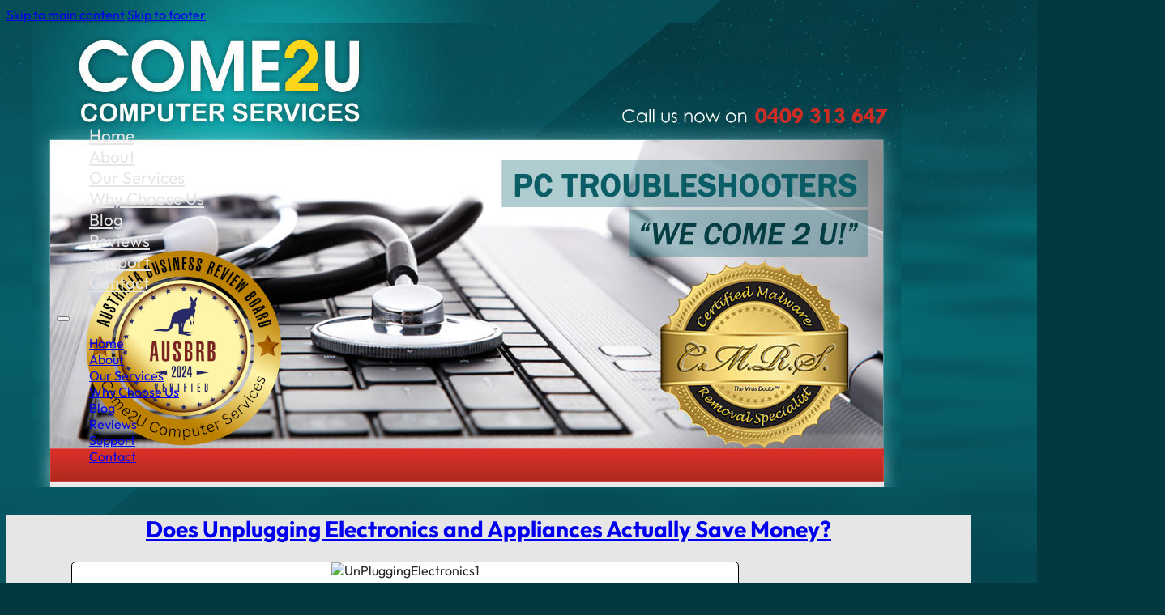

--- FILE ---
content_type: text/html; charset=UTF-8
request_url: https://www.come2u.com.au/does-unplugging-electronics-and-appliances-actually-save-money/
body_size: 11087
content:
<!DOCTYPE html>
<html lang="en-AU" prefix="og: https://ogp.me/ns#">
<head>
<meta charset="UTF-8">
<meta name="viewport" content="width=device-width, initial-scale=1">

<!-- Search Engine Optimisation by Rank Math PRO - https://rankmath.com/ -->
<title>Does Unplugging Electronics and Appliances Actually Save Money? - Come2U Computer Services</title>
<meta name="description" content="Does Unplugging Electronics and Appliances Actually Save Money?Unplugging electronic devices and appliances to save money seems like a proposition with an"/>
<meta name="robots" content="index, follow, max-snippet:-1, max-video-preview:-1, max-image-preview:large"/>
<link rel="canonical" href="https://www.come2u.com.au/does-unplugging-electronics-and-appliances-actually-save-money/" />
<meta property="og:locale" content="en_US" />
<meta property="og:type" content="article" />
<meta property="og:title" content="Does Unplugging Electronics and Appliances Actually Save Money? - Come2U Computer Services" />
<meta property="og:description" content="Does Unplugging Electronics and Appliances Actually Save Money?Unplugging electronic devices and appliances to save money seems like a proposition with an" />
<meta property="og:url" content="https://www.come2u.com.au/does-unplugging-electronics-and-appliances-actually-save-money/" />
<meta property="og:site_name" content="WP Blue Print" />
<meta property="article:section" content="Uncategorized" />
<meta property="article:published_time" content="2023-01-10T09:07:58+10:00" />
<meta name="twitter:card" content="summary_large_image" />
<meta name="twitter:title" content="Does Unplugging Electronics and Appliances Actually Save Money? - Come2U Computer Services" />
<meta name="twitter:description" content="Does Unplugging Electronics and Appliances Actually Save Money?Unplugging electronic devices and appliances to save money seems like a proposition with an" />
<meta name="twitter:label1" content="Written by" />
<meta name="twitter:data1" content="johnl" />
<meta name="twitter:label2" content="Time to read" />
<meta name="twitter:data2" content="Less than a minute" />
<script type="application/ld+json" class="rank-math-schema-pro">{"@context":"https://schema.org","@graph":[{"@type":["Organization","Person"],"@id":"https://www.come2u.com.au/#person","name":"WP Blue Print","url":"https://www.come2u.com.au"},{"@type":"WebSite","@id":"https://www.come2u.com.au/#website","url":"https://www.come2u.com.au","name":"WP Blue Print","publisher":{"@id":"https://www.come2u.com.au/#person"},"inLanguage":"en-AU"},{"@type":"ImageObject","@id":"https://www.howtogeek.com/wp-content/uploads/2022/12/UnPluggingElectronics1.jpg?height=200p&amp;trim=2,2,2,2","url":"https://www.howtogeek.com/wp-content/uploads/2022/12/UnPluggingElectronics1.jpg?height=200p&amp;trim=2,2,2,2","width":"200","height":"200","inLanguage":"en-AU"},{"@type":"BreadcrumbList","@id":"https://www.come2u.com.au/does-unplugging-electronics-and-appliances-actually-save-money/#breadcrumb","itemListElement":[{"@type":"ListItem","position":"1","item":{"@id":"/","name":"Home"}},{"@type":"ListItem","position":"2","item":{"@id":"https://www.come2u.com.au/category/uncategorized/","name":"Uncategorized"}},{"@type":"ListItem","position":"3","item":{"@id":"https://www.come2u.com.au/does-unplugging-electronics-and-appliances-actually-save-money/","name":"Does Unplugging Electronics and Appliances Actually Save Money?"}}]},{"@type":"WebPage","@id":"https://www.come2u.com.au/does-unplugging-electronics-and-appliances-actually-save-money/#webpage","url":"https://www.come2u.com.au/does-unplugging-electronics-and-appliances-actually-save-money/","name":"Does Unplugging Electronics and Appliances Actually Save Money? - Come2U Computer Services","datePublished":"2023-01-10T09:07:58+10:00","dateModified":"2023-01-10T09:07:58+10:00","isPartOf":{"@id":"https://www.come2u.com.au/#website"},"primaryImageOfPage":{"@id":"https://www.howtogeek.com/wp-content/uploads/2022/12/UnPluggingElectronics1.jpg?height=200p&amp;trim=2,2,2,2"},"inLanguage":"en-AU","breadcrumb":{"@id":"https://www.come2u.com.au/does-unplugging-electronics-and-appliances-actually-save-money/#breadcrumb"}},{"@type":"Person","@id":"https://www.come2u.com.au/author/johnl/","name":"johnl","url":"https://www.come2u.com.au/author/johnl/","image":{"@type":"ImageObject","@id":"https://secure.gravatar.com/avatar/edfc703be7eff7cfeb5cf09ab84f30dd5ca754f54ce7b6ed6de11105cffa7a36?s=96&amp;d=mm&amp;r=g","url":"https://secure.gravatar.com/avatar/edfc703be7eff7cfeb5cf09ab84f30dd5ca754f54ce7b6ed6de11105cffa7a36?s=96&amp;d=mm&amp;r=g","caption":"johnl","inLanguage":"en-AU"}},{"@type":"BlogPosting","headline":"Does Unplugging Electronics and Appliances Actually Save Money? - Come2U Computer Services","datePublished":"2023-01-10T09:07:58+10:00","dateModified":"2023-01-10T09:07:58+10:00","articleSection":"Uncategorized","author":{"@id":"https://www.come2u.com.au/author/johnl/","name":"johnl"},"publisher":{"@id":"https://www.come2u.com.au/#person"},"description":"Does Unplugging Electronics and Appliances Actually Save Money?Unplugging electronic devices and appliances to save money seems like a proposition with an","name":"Does Unplugging Electronics and Appliances Actually Save Money? - Come2U Computer Services","@id":"https://www.come2u.com.au/does-unplugging-electronics-and-appliances-actually-save-money/#richSnippet","isPartOf":{"@id":"https://www.come2u.com.au/does-unplugging-electronics-and-appliances-actually-save-money/#webpage"},"image":{"@id":"https://www.howtogeek.com/wp-content/uploads/2022/12/UnPluggingElectronics1.jpg?height=200p&amp;trim=2,2,2,2"},"inLanguage":"en-AU","mainEntityOfPage":{"@id":"https://www.come2u.com.au/does-unplugging-electronics-and-appliances-actually-save-money/#webpage"}}]}</script>
<!-- /Rank Math WordPress SEO plugin -->


<link rel="alternate" type="application/rss+xml" title="Come2U Computer Services &raquo; Feed" href="https://www.come2u.com.au/feed/" />
<link rel="alternate" type="application/rss+xml" title="Come2U Computer Services &raquo; Comments Feed" href="https://www.come2u.com.au/comments/feed/" />
<link rel="alternate" title="oEmbed (JSON)" type="application/json+oembed" href="https://www.come2u.com.au/wp-json/oembed/1.0/embed?url=https%3A%2F%2Fwww.come2u.com.au%2Fdoes-unplugging-electronics-and-appliances-actually-save-money%2F" />
<link rel="alternate" title="oEmbed (XML)" type="text/xml+oembed" href="https://www.come2u.com.au/wp-json/oembed/1.0/embed?url=https%3A%2F%2Fwww.come2u.com.au%2Fdoes-unplugging-electronics-and-appliances-actually-save-money%2F&#038;format=xml" />
<style id='wp-img-auto-sizes-contain-inline-css'>
img:is([sizes=auto i],[sizes^="auto," i]){contain-intrinsic-size:3000px 1500px}
/*# sourceURL=wp-img-auto-sizes-contain-inline-css */
</style>
<link rel='stylesheet' id='wp-customer-reviews-3-frontend-css' href='https://www.come2u.com.au/wp-content/plugins/wp-customer-reviews/css/wp-customer-reviews.css?ver=3.7.7' media='all' />
<link rel='stylesheet' id='embedpress-css-css' href='https://www.come2u.com.au/wp-content/plugins/embedpress/assets/css/embedpress.css?ver=1766033395' media='all' />
<link rel='stylesheet' id='embedpress-blocks-style-css' href='https://www.come2u.com.au/wp-content/plugins/embedpress/assets/css/blocks.build.css?ver=1766033395' media='all' />
<link rel='stylesheet' id='embedpress-lazy-load-css-css' href='https://www.come2u.com.au/wp-content/plugins/embedpress/assets/css/lazy-load.css?ver=1766033395' media='all' />
<style id='classic-theme-styles-inline-css'>
/*! This file is auto-generated */
.wp-block-button__link{color:#fff;background-color:#32373c;border-radius:9999px;box-shadow:none;text-decoration:none;padding:calc(.667em + 2px) calc(1.333em + 2px);font-size:1.125em}.wp-block-file__button{background:#32373c;color:#fff;text-decoration:none}
/*# sourceURL=/wp-includes/css/classic-themes.min.css */
</style>
<link rel='stylesheet' id='vlp-public-css' href='https://www.come2u.com.au/wp-content/plugins/visual-link-preview/dist/public.css?ver=2.2.9' media='all' />
<link rel='stylesheet' id='bricks-frontend-css' href='https://www.come2u.com.au/wp-content/themes/bricks/assets/css/frontend-layer.min.css?ver=1763071086' media='all' />
<style id='bricks-frontend-inline-css'>
@font-face{font-family:"Mountains Of Christmas";font-weight:400;font-display:swap;src:url(https://www.come2u.com.au/wp-content/uploads/MountainsofChristmas-Regular.ttf) format("truetype");}@font-face{font-family:"Mountains Of Christmas";font-weight:700;font-display:swap;src:url(https://www.come2u.com.au/wp-content/uploads/MountainsofChristmas-Bold.ttf) format("truetype");}
@font-face{font-family:"Outfit";font-weight:300;font-display:swap;src:url(https://www.come2u.com.au/wp-content/uploads/Outfit-Light.ttf) format("truetype");}@font-face{font-family:"Outfit";font-weight:400;font-display:swap;src:url(https://www.come2u.com.au/wp-content/uploads/Outfit-Regular.ttf) format("truetype");}@font-face{font-family:"Outfit";font-weight:700;font-display:swap;src:url(https://www.come2u.com.au/wp-content/uploads/Outfit-Bold.ttf) format("truetype");}@font-face{font-family:"Outfit";font-weight:900;font-display:swap;src:url(https://www.come2u.com.au/wp-content/uploads/Outfit-Black.ttf) format("truetype");}@font-face{font-family:"Outfit";font-weight:100;font-style:italic;font-display:swap;src:url(https://www.come2u.com.au/wp-content/uploads/Outfit-Thin.ttf) format("truetype");}

/*# sourceURL=bricks-frontend-inline-css */
</style>
<link rel='stylesheet' id='bricks-child-css' href='https://www.come2u.com.au/wp-content/themes/bricks-child/style.css?ver=1681025817' media='all' />
<link rel='stylesheet' id='bricks-font-awesome-6-css' href='https://www.come2u.com.au/wp-content/themes/bricks/assets/css/libs/font-awesome-6-layer.min.css?ver=1763071086' media='all' />
<style id='bricks-frontend-inline-inline-css'>
html {scroll-behavior: smooth}:root {} body {font-family: "Outfit"; font-weight: 400; color: var(--bricks-color-kzmpsb)} h1, h2, h3, h4, h5, h6 {font-family: "Outfit"; font-weight: 700} h1 {color: #09616e; font-size: 28px} h3 {font-size: 1.6rem; color: var(--bricks-color-lhaebm); font-weight: 700} .brxe-container {width: 1366px} .woocommerce main.site-main {width: 1366px} #brx-content.wordpress {width: 1366px} html {background-image: url(https://come2u.com.au/wp-content/uploads/bkgd1.jpg); background-color: var(--bricks-color-poaufm); background-position: top center; background-repeat: no-repeat; background-size: auto} body {background: none} :where(.brxe-accordion .accordion-content-wrapper) a, :where(.brxe-icon-box .content) a, :where(.brxe-list) a, :where(.brxe-post-content):not([data-source="bricks"]) a, :where(.brxe-posts .dynamic p) a, :where(.brxe-shortcode) a, :where(.brxe-tabs .tab-content) a, :where(.brxe-team-members) .description a, :where(.brxe-testimonials) .testimonial-content-wrapper a, :where(.brxe-text) a, :where(a.brxe-text), :where(.brxe-text-basic) a, :where(a.brxe-text-basic), :where(.brxe-post-comments) .comment-content a {color: var(--bricks-color-upecoj); font-weight: 700}@media (max-width: 767px) {.brxe-nav-menu .bricks-nav-menu > li > a:hover {text-decoration: underline}.brxe-nav-menu .bricks-nav-menu > li > .brx-submenu-toggle:hover {text-decoration: underline}}@media (max-width: 478px) { html {background-image: url(https://come2u.com.au/wp-content/uploads/bkgd1-1920x960.jpg); background-size: cover} body {background: none}}:root {--bricks-color-6c77fe: #f5f5f5;--bricks-color-655e3a: #e0e0e0;--bricks-color-3b1ecc: #9e9e9e;--bricks-color-e892cc: #616161;--bricks-color-e68214: #424242;--bricks-color-c9bdc6: #212121;--bricks-color-ef620e: #ffeb3b;--bricks-color-3cb395: #ffc107;--bricks-color-d14f92: #ff9800;--bricks-color-5c28fc: #ff5722;--bricks-color-6a8aa9: #f44336;--bricks-color-41c033: #9c27b0;--bricks-color-a9e4a6: #2196f3;--bricks-color-f13ed7: #03a9f4;--bricks-color-011404: #81D4FA;--bricks-color-b7b4f1: #4caf50;--bricks-color-527f3c: #8bc34a;--bricks-color-77df5b: #cddc39;--bricks-color-klclrt: #ffffff;--bricks-color-isnuyh: #ebaa33;--bricks-color-zcheqk: #ffffff;--bricks-color-zxkxci: #fffaf8;--bricks-color-abekpp: #000000;--bricks-color-xuaxlz: rgba(0, 0, 0, 0);--bricks-color-geaqlq: #919191;--bricks-color-lspkki: rgba(255, 192, 92, 0.05);--bricks-color-ditkub: #000000;--bricks-color-tymtkb: #858585;--bricks-color-hcxpad: #6fa897;--bricks-color-kzmpsb: #242424;--bricks-color-qitclu: rgba(255, 0, 0, 0);--bricks-color-gxaekp: #ffb954;--bricks-color-evmtqe: #e8818f;--bricks-color-onmzxd: #ffffff;--bricks-color-ghlahe: #c4c4c4;--bricks-color-wyhmxy: #e6e6e6;--bricks-color-upecoj: #378fe1;--bricks-color-etwprd: #eecc50;--bricks-color-ylcnmd: #d99816;--bricks-color-bgiwap: #e7e8e8;--bricks-color-waeloi: #26777f;--bricks-color-poaufm: #043840;--bricks-color-mwmidw: #b6cbcd;--bricks-color-ehqcid: #d1dcd8;--bricks-color-djhocl: #d0dadb;--bricks-color-lhaebm: #09616e;--bricks-color-joqzym: #cc2d27;}@layer bricks {@media (max-width: 890px) {#brxe-d02c35 .bricks-nav-menu-wrapper { display: none; }#brxe-d02c35 .bricks-mobile-menu-toggle { display: block; }}}#brxe-d02c35 .bricks-mobile-menu > li > a:hover {color: var(--bricks-color-isnuyh)}#brxe-d02c35 .bricks-mobile-menu > li > .brx-submenu-toggle > *:hover {color: var(--bricks-color-isnuyh)}#brxe-d02c35 .bricks-nav-menu > li > a {color: var(--bricks-color-wyhmxy); font-weight: 400; font-size: 1.3em}#brxe-d02c35 .bricks-nav-menu > li > .brx-submenu-toggle > * {color: var(--bricks-color-wyhmxy); font-weight: 400; font-size: 1.3em}#brxe-d02c35 .bricks-nav-menu {flex-direction: row}#brxe-d02c35 {padding-left: 30px; width: auto; position: absolute; bottom: 1rem}#brxe-d02c35 .bricks-nav-menu .current-menu-item > a {color: #fff919}#brxe-d02c35 .bricks-nav-menu .current-menu-item > .brx-submenu-toggle > * {color: #fff919}#brxe-d02c35 .bricks-nav-menu > .current-menu-parent > a {color: #fff919}#brxe-d02c35 .bricks-nav-menu > .current-menu-parent > .brx-submenu-toggle > * {color: #fff919}#brxe-d02c35 .bricks-nav-menu > .current-menu-ancestor > a {color: #fff919}#brxe-d02c35 .bricks-nav-menu > .current-menu-ancestor > .brx-submenu-toggle > * {color: #fff919}#brxe-d02c35 li {list-style: none;}@media (max-width: 991px) {#brxe-d02c35 .bricks-nav-menu > li {margin-top: -2.8em}#brxe-d02c35 {padding-left: 1em; bottom: 0px}}@media (max-width: 890px) {#brxe-d02c35 {top: 10px; right: 30px}#brxe-d02c35 .bricks-mobile-menu-toggle {color: var(--bricks-color-wyhmxy)}}@media (max-width: 767px) {#brxe-d02c35 {max-width: 1030px; top: 10px; right: 30px}#brxe-d02c35 .bricks-nav-menu > li > a {color: var(--bricks-color-onmzxd); font-size: 1.8rem}#brxe-d02c35 .bricks-nav-menu > li > .brx-submenu-toggle > * {color: var(--bricks-color-onmzxd); font-size: 1.8rem}#brxe-d02c35 .bricks-nav-menu > li {margin-top: -2.3em}#brxe-d02c35 .bricks-mobile-menu-toggle {color: var(--bricks-color-wyhmxy)}}@media (max-width: 690px) {#brxe-d02c35 .bricks-nav-menu > li {margin-top: -2.2em}}@media (max-width: 478px) {#brxe-d02c35 .bricks-mobile-menu-wrapper {text-align: justify}#brxe-d02c35 .bricks-mobile-menu-wrapper:before {background-color: rgba(0, 0, 0, 0.72)}#brxe-d02c35 .bricks-mobile-menu-toggle {color: var(--bricks-color-onmzxd)}}#brxe-ayflub {display: flex; flex-direction: column; position: relative}#brxe-7fa5ba {padding-right: 2rem; padding-left: 2rem; align-items: center}#brxe-ktdpbz {color: var(--bricks-color-hcxpad); margin-top: 30px}#brxe-ptrtnb {text-align: center; max-width: 80%}#brxe-wrnfoj {max-width: 1030px; align-items: center; background-color: var(--bricks-color-wyhmxy); min-height: 600px; width: 90%; padding-right: 5rem; padding-left: 5rem; text-align: center}@media (max-width: 991px) {#brxe-wrnfoj {width: 92%}}@media (max-width: 767px) {#brxe-wrnfoj {width: 91%}}@media (max-width: 478px) {#brxe-wrnfoj {width: 88%}}#brxe-cmdtab {position: fixed; bottom: 30px; right: calc(-40px + 50%); z-index: 5; color: var(--bricks-color-onmzxd); fill: var(--bricks-color-onmzxd); background-color: rgba(204, 45, 39, 0.72); border-radius: 50px; padding-top: 20px; padding-right: 20px; padding-bottom: 20px; padding-left: 20px; visibility: hidden; font-size: 35px}@media (max-width: 890px) {#brxe-cmdtab {visibility: visible}}#brxe-10b77e {color: var(--bricks-color-onmzxd); text-align: center}@media (max-width: 478px) {#brxe-10b77e {font-size: 1.8rem}}#brxe-cf4ecc {align-items: center}@media (max-width: 991px) {#brxe-cf4ecc {width: 100%; order: 2; align-items: center}}@media (max-width: 478px) {#brxe-cf4ecc {align-items: center}}#brxe-db7ff9 {width: 1300px; margin-top: 60px; margin-bottom: 30px; align-items: center}@media (max-width: 991px) {#brxe-db7ff9 {padding-right: 0; width: 100%; flex-direction: row; align-items: center}}#brxe-032072 {align-self: stretch !important; width: 100%}@media (max-width: 478px) {#brxe-032072 {padding-top: 2rem; padding-bottom: 2rem; flex-direction: column}}
/*# sourceURL=bricks-frontend-inline-inline-css */
</style>
<script src="https://www.come2u.com.au/wp-includes/js/jquery/jquery.min.js?ver=3.7.1" id="jquery-core-js" type="a5ce36149e2df1d9677ba04f-text/javascript"></script>
<script src="https://www.come2u.com.au/wp-content/plugins/wp-customer-reviews/js/wp-customer-reviews.js?ver=3.7.7" id="wp-customer-reviews-3-frontend-js" type="a5ce36149e2df1d9677ba04f-text/javascript"></script>
<link rel="https://api.w.org/" href="https://www.come2u.com.au/wp-json/" /><link rel="alternate" title="JSON" type="application/json" href="https://www.come2u.com.au/wp-json/wp/v2/posts/1407" /><link rel="EditURI" type="application/rsd+xml" title="RSD" href="https://www.come2u.com.au/xmlrpc.php?rsd" />
<meta name="generator" content="WordPress 6.9" />
<link rel='shortlink' href='https://www.come2u.com.au/?p=1407' />
  <script src="https://cdn.onesignal.com/sdks/web/v16/OneSignalSDK.page.js" defer type="a5ce36149e2df1d9677ba04f-text/javascript"></script>
  <script type="a5ce36149e2df1d9677ba04f-text/javascript">
          window.OneSignalDeferred = window.OneSignalDeferred || [];
          OneSignalDeferred.push(async function(OneSignal) {
            await OneSignal.init({
              appId: "a2ba84a6-1d77-4461-b3c1-5f25df2db2fb",
              serviceWorkerOverrideForTypical: true,
              path: "https://www.come2u.com.au/wp-content/plugins/onesignal-free-web-push-notifications/sdk_files/",
              serviceWorkerParam: { scope: "/wp-content/plugins/onesignal-free-web-push-notifications/sdk_files/push/onesignal/" },
              serviceWorkerPath: "OneSignalSDKWorker.js",
            });
          });

          // Unregister the legacy OneSignal service worker to prevent scope conflicts
          if (navigator.serviceWorker) {
            navigator.serviceWorker.getRegistrations().then((registrations) => {
              // Iterate through all registered service workers
              registrations.forEach((registration) => {
                // Check the script URL to identify the specific service worker
                if (registration.active && registration.active.scriptURL.includes('OneSignalSDKWorker.js.php')) {
                  // Unregister the service worker
                  registration.unregister().then((success) => {
                    if (success) {
                      console.log('OneSignalSW: Successfully unregistered:', registration.active.scriptURL);
                    } else {
                      console.log('OneSignalSW: Failed to unregister:', registration.active.scriptURL);
                    }
                  });
                }
              });
            }).catch((error) => {
              console.error('Error fetching service worker registrations:', error);
            });
        }
        </script>
<script id="google_gtagjs" src="https://www.googletagmanager.com/gtag/js?id=G-12YCS3VFCK" async type="a5ce36149e2df1d9677ba04f-text/javascript"></script>
<script id="google_gtagjs-inline" type="a5ce36149e2df1d9677ba04f-text/javascript">
window.dataLayer = window.dataLayer || [];function gtag(){dataLayer.push(arguments);}gtag('js', new Date());gtag('config', 'G-12YCS3VFCK', {} );
</script>
<link rel="icon" href="https://www.come2u.com.au/wp-content/uploads/cropped-logoVan-32x32.jpg" sizes="32x32" />
<link rel="icon" href="https://www.come2u.com.au/wp-content/uploads/cropped-logoVan-192x192.jpg" sizes="192x192" />
<link rel="apple-touch-icon" href="https://www.come2u.com.au/wp-content/uploads/cropped-logoVan-180x180.jpg" />
<meta name="msapplication-TileImage" content="https://www.come2u.com.au/wp-content/uploads/cropped-logoVan-270x270.jpg" />
		<style id="wp-custom-css">
			div.wpcr3_review blockquote.wpcr3_content.wpcr3_admin_response {
  color: blue;
}
.post-1746 {
	padding-top: 4rem;
}
#brx-content.wordpress {
	padding:30px;
	color: black;
	width:1020px;
	background-color:#E8E8E8;
}
h1 {
	color: #09616e;
}		</style>
		<style id='global-styles-inline-css'>
:root{--wp--preset--aspect-ratio--square: 1;--wp--preset--aspect-ratio--4-3: 4/3;--wp--preset--aspect-ratio--3-4: 3/4;--wp--preset--aspect-ratio--3-2: 3/2;--wp--preset--aspect-ratio--2-3: 2/3;--wp--preset--aspect-ratio--16-9: 16/9;--wp--preset--aspect-ratio--9-16: 9/16;--wp--preset--color--black: #000000;--wp--preset--color--cyan-bluish-gray: #abb8c3;--wp--preset--color--white: #ffffff;--wp--preset--color--pale-pink: #f78da7;--wp--preset--color--vivid-red: #cf2e2e;--wp--preset--color--luminous-vivid-orange: #ff6900;--wp--preset--color--luminous-vivid-amber: #fcb900;--wp--preset--color--light-green-cyan: #7bdcb5;--wp--preset--color--vivid-green-cyan: #00d084;--wp--preset--color--pale-cyan-blue: #8ed1fc;--wp--preset--color--vivid-cyan-blue: #0693e3;--wp--preset--color--vivid-purple: #9b51e0;--wp--preset--gradient--vivid-cyan-blue-to-vivid-purple: linear-gradient(135deg,rgb(6,147,227) 0%,rgb(155,81,224) 100%);--wp--preset--gradient--light-green-cyan-to-vivid-green-cyan: linear-gradient(135deg,rgb(122,220,180) 0%,rgb(0,208,130) 100%);--wp--preset--gradient--luminous-vivid-amber-to-luminous-vivid-orange: linear-gradient(135deg,rgb(252,185,0) 0%,rgb(255,105,0) 100%);--wp--preset--gradient--luminous-vivid-orange-to-vivid-red: linear-gradient(135deg,rgb(255,105,0) 0%,rgb(207,46,46) 100%);--wp--preset--gradient--very-light-gray-to-cyan-bluish-gray: linear-gradient(135deg,rgb(238,238,238) 0%,rgb(169,184,195) 100%);--wp--preset--gradient--cool-to-warm-spectrum: linear-gradient(135deg,rgb(74,234,220) 0%,rgb(151,120,209) 20%,rgb(207,42,186) 40%,rgb(238,44,130) 60%,rgb(251,105,98) 80%,rgb(254,248,76) 100%);--wp--preset--gradient--blush-light-purple: linear-gradient(135deg,rgb(255,206,236) 0%,rgb(152,150,240) 100%);--wp--preset--gradient--blush-bordeaux: linear-gradient(135deg,rgb(254,205,165) 0%,rgb(254,45,45) 50%,rgb(107,0,62) 100%);--wp--preset--gradient--luminous-dusk: linear-gradient(135deg,rgb(255,203,112) 0%,rgb(199,81,192) 50%,rgb(65,88,208) 100%);--wp--preset--gradient--pale-ocean: linear-gradient(135deg,rgb(255,245,203) 0%,rgb(182,227,212) 50%,rgb(51,167,181) 100%);--wp--preset--gradient--electric-grass: linear-gradient(135deg,rgb(202,248,128) 0%,rgb(113,206,126) 100%);--wp--preset--gradient--midnight: linear-gradient(135deg,rgb(2,3,129) 0%,rgb(40,116,252) 100%);--wp--preset--font-size--small: 13px;--wp--preset--font-size--medium: 20px;--wp--preset--font-size--large: 36px;--wp--preset--font-size--x-large: 42px;--wp--preset--spacing--20: 0.44rem;--wp--preset--spacing--30: 0.67rem;--wp--preset--spacing--40: 1rem;--wp--preset--spacing--50: 1.5rem;--wp--preset--spacing--60: 2.25rem;--wp--preset--spacing--70: 3.38rem;--wp--preset--spacing--80: 5.06rem;--wp--preset--shadow--natural: 6px 6px 9px rgba(0, 0, 0, 0.2);--wp--preset--shadow--deep: 12px 12px 50px rgba(0, 0, 0, 0.4);--wp--preset--shadow--sharp: 6px 6px 0px rgba(0, 0, 0, 0.2);--wp--preset--shadow--outlined: 6px 6px 0px -3px rgb(255, 255, 255), 6px 6px rgb(0, 0, 0);--wp--preset--shadow--crisp: 6px 6px 0px rgb(0, 0, 0);}:where(.is-layout-flex){gap: 0.5em;}:where(.is-layout-grid){gap: 0.5em;}body .is-layout-flex{display: flex;}.is-layout-flex{flex-wrap: wrap;align-items: center;}.is-layout-flex > :is(*, div){margin: 0;}body .is-layout-grid{display: grid;}.is-layout-grid > :is(*, div){margin: 0;}:where(.wp-block-columns.is-layout-flex){gap: 2em;}:where(.wp-block-columns.is-layout-grid){gap: 2em;}:where(.wp-block-post-template.is-layout-flex){gap: 1.25em;}:where(.wp-block-post-template.is-layout-grid){gap: 1.25em;}.has-black-color{color: var(--wp--preset--color--black) !important;}.has-cyan-bluish-gray-color{color: var(--wp--preset--color--cyan-bluish-gray) !important;}.has-white-color{color: var(--wp--preset--color--white) !important;}.has-pale-pink-color{color: var(--wp--preset--color--pale-pink) !important;}.has-vivid-red-color{color: var(--wp--preset--color--vivid-red) !important;}.has-luminous-vivid-orange-color{color: var(--wp--preset--color--luminous-vivid-orange) !important;}.has-luminous-vivid-amber-color{color: var(--wp--preset--color--luminous-vivid-amber) !important;}.has-light-green-cyan-color{color: var(--wp--preset--color--light-green-cyan) !important;}.has-vivid-green-cyan-color{color: var(--wp--preset--color--vivid-green-cyan) !important;}.has-pale-cyan-blue-color{color: var(--wp--preset--color--pale-cyan-blue) !important;}.has-vivid-cyan-blue-color{color: var(--wp--preset--color--vivid-cyan-blue) !important;}.has-vivid-purple-color{color: var(--wp--preset--color--vivid-purple) !important;}.has-black-background-color{background-color: var(--wp--preset--color--black) !important;}.has-cyan-bluish-gray-background-color{background-color: var(--wp--preset--color--cyan-bluish-gray) !important;}.has-white-background-color{background-color: var(--wp--preset--color--white) !important;}.has-pale-pink-background-color{background-color: var(--wp--preset--color--pale-pink) !important;}.has-vivid-red-background-color{background-color: var(--wp--preset--color--vivid-red) !important;}.has-luminous-vivid-orange-background-color{background-color: var(--wp--preset--color--luminous-vivid-orange) !important;}.has-luminous-vivid-amber-background-color{background-color: var(--wp--preset--color--luminous-vivid-amber) !important;}.has-light-green-cyan-background-color{background-color: var(--wp--preset--color--light-green-cyan) !important;}.has-vivid-green-cyan-background-color{background-color: var(--wp--preset--color--vivid-green-cyan) !important;}.has-pale-cyan-blue-background-color{background-color: var(--wp--preset--color--pale-cyan-blue) !important;}.has-vivid-cyan-blue-background-color{background-color: var(--wp--preset--color--vivid-cyan-blue) !important;}.has-vivid-purple-background-color{background-color: var(--wp--preset--color--vivid-purple) !important;}.has-black-border-color{border-color: var(--wp--preset--color--black) !important;}.has-cyan-bluish-gray-border-color{border-color: var(--wp--preset--color--cyan-bluish-gray) !important;}.has-white-border-color{border-color: var(--wp--preset--color--white) !important;}.has-pale-pink-border-color{border-color: var(--wp--preset--color--pale-pink) !important;}.has-vivid-red-border-color{border-color: var(--wp--preset--color--vivid-red) !important;}.has-luminous-vivid-orange-border-color{border-color: var(--wp--preset--color--luminous-vivid-orange) !important;}.has-luminous-vivid-amber-border-color{border-color: var(--wp--preset--color--luminous-vivid-amber) !important;}.has-light-green-cyan-border-color{border-color: var(--wp--preset--color--light-green-cyan) !important;}.has-vivid-green-cyan-border-color{border-color: var(--wp--preset--color--vivid-green-cyan) !important;}.has-pale-cyan-blue-border-color{border-color: var(--wp--preset--color--pale-cyan-blue) !important;}.has-vivid-cyan-blue-border-color{border-color: var(--wp--preset--color--vivid-cyan-blue) !important;}.has-vivid-purple-border-color{border-color: var(--wp--preset--color--vivid-purple) !important;}.has-vivid-cyan-blue-to-vivid-purple-gradient-background{background: var(--wp--preset--gradient--vivid-cyan-blue-to-vivid-purple) !important;}.has-light-green-cyan-to-vivid-green-cyan-gradient-background{background: var(--wp--preset--gradient--light-green-cyan-to-vivid-green-cyan) !important;}.has-luminous-vivid-amber-to-luminous-vivid-orange-gradient-background{background: var(--wp--preset--gradient--luminous-vivid-amber-to-luminous-vivid-orange) !important;}.has-luminous-vivid-orange-to-vivid-red-gradient-background{background: var(--wp--preset--gradient--luminous-vivid-orange-to-vivid-red) !important;}.has-very-light-gray-to-cyan-bluish-gray-gradient-background{background: var(--wp--preset--gradient--very-light-gray-to-cyan-bluish-gray) !important;}.has-cool-to-warm-spectrum-gradient-background{background: var(--wp--preset--gradient--cool-to-warm-spectrum) !important;}.has-blush-light-purple-gradient-background{background: var(--wp--preset--gradient--blush-light-purple) !important;}.has-blush-bordeaux-gradient-background{background: var(--wp--preset--gradient--blush-bordeaux) !important;}.has-luminous-dusk-gradient-background{background: var(--wp--preset--gradient--luminous-dusk) !important;}.has-pale-ocean-gradient-background{background: var(--wp--preset--gradient--pale-ocean) !important;}.has-electric-grass-gradient-background{background: var(--wp--preset--gradient--electric-grass) !important;}.has-midnight-gradient-background{background: var(--wp--preset--gradient--midnight) !important;}.has-small-font-size{font-size: var(--wp--preset--font-size--small) !important;}.has-medium-font-size{font-size: var(--wp--preset--font-size--medium) !important;}.has-large-font-size{font-size: var(--wp--preset--font-size--large) !important;}.has-x-large-font-size{font-size: var(--wp--preset--font-size--x-large) !important;}
/*# sourceURL=global-styles-inline-css */
</style>
<style id='wp-block-library-inline-css'>
:root{--wp-block-synced-color:#7a00df;--wp-block-synced-color--rgb:122,0,223;--wp-bound-block-color:var(--wp-block-synced-color);--wp-editor-canvas-background:#ddd;--wp-admin-theme-color:#007cba;--wp-admin-theme-color--rgb:0,124,186;--wp-admin-theme-color-darker-10:#006ba1;--wp-admin-theme-color-darker-10--rgb:0,107,160.5;--wp-admin-theme-color-darker-20:#005a87;--wp-admin-theme-color-darker-20--rgb:0,90,135;--wp-admin-border-width-focus:2px}@media (min-resolution:192dpi){:root{--wp-admin-border-width-focus:1.5px}}.wp-element-button{cursor:pointer}:root .has-very-light-gray-background-color{background-color:#eee}:root .has-very-dark-gray-background-color{background-color:#313131}:root .has-very-light-gray-color{color:#eee}:root .has-very-dark-gray-color{color:#313131}:root .has-vivid-green-cyan-to-vivid-cyan-blue-gradient-background{background:linear-gradient(135deg,#00d084,#0693e3)}:root .has-purple-crush-gradient-background{background:linear-gradient(135deg,#34e2e4,#4721fb 50%,#ab1dfe)}:root .has-hazy-dawn-gradient-background{background:linear-gradient(135deg,#faaca8,#dad0ec)}:root .has-subdued-olive-gradient-background{background:linear-gradient(135deg,#fafae1,#67a671)}:root .has-atomic-cream-gradient-background{background:linear-gradient(135deg,#fdd79a,#004a59)}:root .has-nightshade-gradient-background{background:linear-gradient(135deg,#330968,#31cdcf)}:root .has-midnight-gradient-background{background:linear-gradient(135deg,#020381,#2874fc)}:root{--wp--preset--font-size--normal:16px;--wp--preset--font-size--huge:42px}.has-regular-font-size{font-size:1em}.has-larger-font-size{font-size:2.625em}.has-normal-font-size{font-size:var(--wp--preset--font-size--normal)}.has-huge-font-size{font-size:var(--wp--preset--font-size--huge)}.has-text-align-center{text-align:center}.has-text-align-left{text-align:left}.has-text-align-right{text-align:right}.has-fit-text{white-space:nowrap!important}#end-resizable-editor-section{display:none}.aligncenter{clear:both}.items-justified-left{justify-content:flex-start}.items-justified-center{justify-content:center}.items-justified-right{justify-content:flex-end}.items-justified-space-between{justify-content:space-between}.screen-reader-text{border:0;clip-path:inset(50%);height:1px;margin:-1px;overflow:hidden;padding:0;position:absolute;width:1px;word-wrap:normal!important}.screen-reader-text:focus{background-color:#ddd;clip-path:none;color:#444;display:block;font-size:1em;height:auto;left:5px;line-height:normal;padding:15px 23px 14px;text-decoration:none;top:5px;width:auto;z-index:100000}html :where(.has-border-color){border-style:solid}html :where([style*=border-top-color]){border-top-style:solid}html :where([style*=border-right-color]){border-right-style:solid}html :where([style*=border-bottom-color]){border-bottom-style:solid}html :where([style*=border-left-color]){border-left-style:solid}html :where([style*=border-width]){border-style:solid}html :where([style*=border-top-width]){border-top-style:solid}html :where([style*=border-right-width]){border-right-style:solid}html :where([style*=border-bottom-width]){border-bottom-style:solid}html :where([style*=border-left-width]){border-left-style:solid}html :where(img[class*=wp-image-]){height:auto;max-width:100%}:where(figure){margin:0 0 1em}html :where(.is-position-sticky){--wp-admin--admin-bar--position-offset:var(--wp-admin--admin-bar--height,0px)}@media screen and (max-width:600px){html :where(.is-position-sticky){--wp-admin--admin-bar--position-offset:0px}}
:where(figure) { margin: 0; }
/*wp_block_styles_on_demand_placeholder:6953be8ef2bcd*/
/*# sourceURL=wp-block-library-inline-css */
</style>
<meta name="generator" content="AccelerateWP 3.20.0.3-1.1-32" data-wpr-features="wpr_desktop" /></head>

<body class="wp-singular post-template-default single single-post postid-1407 single-format-standard wp-theme-bricks wp-child-theme-bricks-child brx-body bricks-is-frontend wp-embed-responsive">		<a class="skip-link" href="#brx-content">Skip to main content</a>

					<a class="skip-link" href="#brx-footer">Skip to footer</a>
			<header data-rocket-location-hash="5eea61c08c7b659c16ba6025e9164c07" id="brx-header"><section data-rocket-location-hash="4b0762df7d1e66ce19833449c0822b08" class="brxe-section"><div data-rocket-location-hash="5f748dbdc3c1514c2df393fc9174e804" id="brxe-7fa5ba" class="brxe-container"><div id="brxe-ayflub" class="brxe-div"><a class="brxe-logo" href="https://www.come2u.com.au"><img width="1072" height="574" src="https://www.come2u.com.au/wp-content/uploads/header_0235.jpg" class="bricks-site-logo css-filter" alt="Come2U Computer Services" loading="eager" decoding="async" fetchpriority="high" srcset="https://www.come2u.com.au/wp-content/uploads/header_0235.jpg 1072w, https://www.come2u.com.au/wp-content/uploads/header_0235-960x514.jpg 960w, https://www.come2u.com.au/wp-content/uploads/header_0235-768x411.jpg 768w" sizes="(max-width: 1072px) 100vw, 1072px" /></a><div id="brxe-d02c35" data-script-id="d02c35" class="brxe-nav-menu"><nav class="bricks-nav-menu-wrapper 890px"><ul id="menu-menu" class="bricks-nav-menu"><li id="menu-item-23" class="menu-item menu-item-type-post_type menu-item-object-page menu-item-home menu-item-23 bricks-menu-item"><a href="https://www.come2u.com.au/">Home</a></li>
<li id="menu-item-24" class="menu-item menu-item-type-post_type menu-item-object-page menu-item-24 bricks-menu-item"><a href="https://www.come2u.com.au/about/">About</a></li>
<li id="menu-item-1686" class="menu-item menu-item-type-post_type menu-item-object-page menu-item-1686 bricks-menu-item"><a href="https://www.come2u.com.au/our-services/">Our Services</a></li>
<li id="menu-item-1692" class="menu-item menu-item-type-post_type menu-item-object-page menu-item-1692 bricks-menu-item"><a href="https://www.come2u.com.au/why-choose-us/">Why Choose Us</a></li>
<li id="menu-item-1720" class="menu-item menu-item-type-post_type menu-item-object-page menu-item-1720 bricks-menu-item"><a href="https://www.come2u.com.au/blog/">Blog</a></li>
<li id="menu-item-1805" class="menu-item menu-item-type-post_type menu-item-object-page menu-item-1805 bricks-menu-item"><a href="https://www.come2u.com.au/reviews/">Reviews</a></li>
<li id="menu-item-1830" class="menu-item menu-item-type-post_type menu-item-object-page menu-item-1830 bricks-menu-item"><a href="https://www.come2u.com.au/support/">Support</a></li>
<li id="menu-item-25" class="menu-item menu-item-type-post_type menu-item-object-page menu-item-25 bricks-menu-item"><a href="https://www.come2u.com.au/contact/">Contact</a></li>
</ul></nav>			<button class="bricks-mobile-menu-toggle" aria-haspopup="true" aria-label="Open mobile menu" aria-expanded="false">
				<span class="bar-top"></span>
				<span class="bar-center"></span>
				<span class="bar-bottom"></span>
			</button>
			<nav class="bricks-mobile-menu-wrapper right"><ul id="menu-menu-1" class="bricks-mobile-menu"><li class="menu-item menu-item-type-post_type menu-item-object-page menu-item-home menu-item-23 bricks-menu-item"><a href="https://www.come2u.com.au/">Home</a></li>
<li class="menu-item menu-item-type-post_type menu-item-object-page menu-item-24 bricks-menu-item"><a href="https://www.come2u.com.au/about/">About</a></li>
<li class="menu-item menu-item-type-post_type menu-item-object-page menu-item-1686 bricks-menu-item"><a href="https://www.come2u.com.au/our-services/">Our Services</a></li>
<li class="menu-item menu-item-type-post_type menu-item-object-page menu-item-1692 bricks-menu-item"><a href="https://www.come2u.com.au/why-choose-us/">Why Choose Us</a></li>
<li class="menu-item menu-item-type-post_type menu-item-object-page menu-item-1720 bricks-menu-item"><a href="https://www.come2u.com.au/blog/">Blog</a></li>
<li class="menu-item menu-item-type-post_type menu-item-object-page menu-item-1805 bricks-menu-item"><a href="https://www.come2u.com.au/reviews/">Reviews</a></li>
<li class="menu-item menu-item-type-post_type menu-item-object-page menu-item-1830 bricks-menu-item"><a href="https://www.come2u.com.au/support/">Support</a></li>
<li class="menu-item menu-item-type-post_type menu-item-object-page menu-item-25 bricks-menu-item"><a href="https://www.come2u.com.au/contact/">Contact</a></li>
</ul></nav><div class="bricks-mobile-menu-overlay"></div></div></div></div></section></header><main data-rocket-location-hash="eb65e7ad1a67b0249098350c5c001910" id="brx-content"><section data-rocket-location-hash="36e7be6e80ac86accedafcd53e3a0a42" class="brxe-section"><div data-rocket-location-hash="117c59ce9a67f6c2fd724b5201ecc8b0" id="brxe-wrnfoj" class="brxe-container"><h1 id="brxe-ktdpbz" class="brxe-post-title"><a href="https://www.howtogeek.com/855063/does-unplugging-electronics-and-appliances-actually-save-money/">Does Unplugging Electronics and Appliances Actually Save Money?</a></h1><div id="brxe-ptrtnb" class="brxe-post-content"><div class="vlp-link-container vlp-layout-spotlight wp-block-visual-link-preview-link"><a href="https://www.howtogeek.com/855063/does-unplugging-electronics-and-appliances-actually-save-money/" class="vlp-link" title="Does Unplugging Electronics and Appliances Actually Save Money?" rel="nofollow noopener" target="_blank"></a><div class="vlp-layout-zone-side"><div class="vlp-block-4 vlp-link-image"><img decoding="async" src="https://www.howtogeek.com/wp-content/uploads/2022/12/UnPluggingElectronics1.jpg?height=200p&amp;trim=2,2,2,2" style="max-width: 1920px; max-height: 1920px" alt="UnPluggingElectronics1" title="&lt;a href=&quot;https://www.howtogeek.com/855063/does-unplugging-electronics-and-appliances-actually-save-money/&quot;&gt;Does Unplugging Electronics and Appliances Actually Save Money?&lt;/a&gt; 1"></div></div><div class="vlp-layout-zone-main"><div class="vlp-block-0 vlp-link-title">Does Unplugging Electronics and Appliances Actually Save Money?</div><div class="vlp-block-1 vlp-link-summary">Unplugging electronic devices and appliances to save money seems like a proposition with an obvious outcome, but it’s actually much more nuanced than you might think. Here’s the inside scoop on when you will save money—and when you won’t.</div><div class="vlp-block-2 vlp-link-button">Read More</div><div class="vlp-block-3 vlp-link-url">www.howtogeek.com</div></div></div></div></div></section><a href="tel:0409313647" class="bricks-link-wrapper"><i id="brxe-cmdtab" class="fas fa-phone brxe-icon"></i></a></main><footer id="brx-footer"><section id="brxe-032072" class="brxe-section"><div id="brxe-db7ff9" class="brxe-container"><div id="brxe-cf4ecc" class="brxe-block"><h5 id="brxe-10b77e" class="brxe-heading">© 2025 Come2U Computer Services.<br> All rights reserved.</h5></div></div></section></footer><script type="speculationrules">
{"prefetch":[{"source":"document","where":{"and":[{"href_matches":"/*"},{"not":{"href_matches":["/wp-*.php","/wp-admin/*","/wp-content/uploads/*","/wp-content/*","/wp-content/plugins/*","/wp-content/themes/bricks-child/*","/wp-content/themes/bricks/*","/*\\?(.+)"]}},{"not":{"selector_matches":"a[rel~=\"nofollow\"]"}},{"not":{"selector_matches":".no-prefetch, .no-prefetch a"}}]},"eagerness":"conservative"}]}
</script>
<style type="text/css">.vlp-layout-spotlight{background-color:white;border-width:1px;border-style:solid;border-color:black;border-radius:5px;padding-bottom:0px;margin-top:10px;margin-bottom:10px;display:flex;flex-direction:column;} .vlp-layout-spotlight .vlp-layout-zone-main{flex:1;} .vlp-layout-spotlight .vlp-layout-zone-side{flex-shrink:0;max-width:100%;margin:0 auto;padding-bottom:10px;} .vlp-layout-spotlight .vlp-block-0{font-weight:bold;font-size:1.2em;line-height:2em;margin-left:10px;margin-right:10px;} .vlp-layout-spotlight .vlp-block-1{margin-left:10px;margin-right:10px;margin-bottom:10px;} .vlp-layout-spotlight .vlp-block-2{color:#ffffff;text-align:inherit;background-color:#000000;border-width:1px;border-style:solid;border-color:#000000;border-radius:5px;padding-left:7px;padding-right:7px;padding-top:5px;padding-bottom:5px;margin-left:10px;margin-right:10px;margin-top:10px;margin-bottom:10px;display:inline-block;} .vlp-layout-spotlight .vlp-block-3{font-size:0.8em;margin-left:10px;margin-right:10px;margin-bottom:5px;} .vlp-layout-spotlight .vlp-block-4{display:flex;overflow:hidden;} .vlp-layout-spotlight .vlp-block-4 img{width:100%;}@media all and (max-width: 450px) {.vlp-layout-spotlight{flex-wrap: wrap;}.vlp-layout-spotlight .vlp-layout-zone-side{margin: 0 auto;padding:0;}}</style><script src="https://www.come2u.com.au/wp-content/plugins/embedpress/assets/js/lazy-load.js?ver=1766033395" id="embedpress-lazy-load-js" type="a5ce36149e2df1d9677ba04f-text/javascript"></script>
<script id="bricks-scripts-js-extra" type="a5ce36149e2df1d9677ba04f-text/javascript">
var bricksData = {"debug":"","locale":"en_AU","ajaxUrl":"https://www.come2u.com.au/wp-admin/admin-ajax.php","restApiUrl":"https://www.come2u.com.au/wp-json/bricks/v1/","nonce":"a10c2fe251","formNonce":"62a64d26a1","wpRestNonce":"eac60e4c9f","postId":"1407","recaptchaIds":[],"animatedTypingInstances":[],"videoInstances":[],"splideInstances":[],"tocbotInstances":[],"swiperInstances":[],"queryLoopInstances":[],"interactions":[],"filterInstances":[],"isotopeInstances":[],"activeFiltersCountInstances":[],"googleMapInstances":[],"facebookAppId":"","headerPosition":"top","offsetLazyLoad":"300","baseUrl":"https://www.come2u.com.au/does-unplugging-electronics-and-appliances-actually-save-money/","useQueryFilter":"","pageFilters":[],"language":"","wpmlUrlFormat":"","multilangPlugin":"","i18n":{"remove":"Remove","openAccordion":"Open accordion","openMobileMenu":"Open mobile menu","closeMobileMenu":"Close mobile menu","showPassword":"Show password","hidePassword":"Hide password","prevSlide":"Previous slide","nextSlide":"Next slide","firstSlide":"Go to first slide","lastSlide":"Go to last slide","slideX":"Go to slide %s","play":"Start autoplay","pause":"Pause autoplay","splide":{"carousel":"carousel","select":"Select a slide to show","slide":"slide","slideLabel":"%1$s of %2$s"},"swiper":{"slideLabelMessage":"{{index}} / {{slidesLength}}"},"noLocationsFound":"No locations found","locationTitle":"Location title","locationSubtitle":"Location subtitle","locationContent":"Location content"},"selectedFilters":[],"filterNiceNames":[],"bricksGoogleMarkerScript":"https://www.come2u.com.au/wp-content/themes/bricks/assets/js/libs/bricks-google-marker.min.js?v=2.1.4","infoboxScript":"https://www.come2u.com.au/wp-content/themes/bricks/assets/js/libs/infobox.min.js?v=2.1.4","markerClustererScript":"https://www.come2u.com.au/wp-content/themes/bricks/assets/js/libs/markerclusterer.min.js?v=2.1.4","mainQueryId":""};
//# sourceURL=bricks-scripts-js-extra
</script>
<script src="https://www.come2u.com.au/wp-content/themes/bricks/assets/js/bricks.min.js?ver=1763071087" id="bricks-scripts-js" type="a5ce36149e2df1d9677ba04f-text/javascript"></script>
<script type="a5ce36149e2df1d9677ba04f-text/javascript">var rocket_beacon_data = {"ajax_url":"https:\/\/www.come2u.com.au\/wp-admin\/admin-ajax.php","nonce":"ba0da48070","url":"https:\/\/www.come2u.com.au\/does-unplugging-electronics-and-appliances-actually-save-money","is_mobile":false,"width_threshold":1600,"height_threshold":700,"delay":500,"debug":null,"status":{"atf":true,"lrc":true,"preconnect_external_domain":true},"elements":"img, video, picture, p, main, div, li, svg, section, header, span","lrc_threshold":1800,"preconnect_external_domain_elements":["link","script","iframe"],"preconnect_external_domain_exclusions":["static.cloudflareinsights.com","rel=\"profile\"","rel=\"preconnect\"","rel=\"dns-prefetch\"","rel=\"icon\""]}</script><script data-name="wpr-wpr-beacon" src='https://www.come2u.com.au/wp-content/plugins/clsop/assets/js/wpr-beacon.min.js' async type="a5ce36149e2df1d9677ba04f-text/javascript"></script><script src="/cdn-cgi/scripts/7d0fa10a/cloudflare-static/rocket-loader.min.js" data-cf-settings="a5ce36149e2df1d9677ba04f-|49" defer></script><script defer src="https://static.cloudflareinsights.com/beacon.min.js/vcd15cbe7772f49c399c6a5babf22c1241717689176015" integrity="sha512-ZpsOmlRQV6y907TI0dKBHq9Md29nnaEIPlkf84rnaERnq6zvWvPUqr2ft8M1aS28oN72PdrCzSjY4U6VaAw1EQ==" data-cf-beacon='{"version":"2024.11.0","token":"90f42bec7f3443edbe091b8de59934a3","r":1,"server_timing":{"name":{"cfCacheStatus":true,"cfEdge":true,"cfExtPri":true,"cfL4":true,"cfOrigin":true,"cfSpeedBrain":true},"location_startswith":null}}' crossorigin="anonymous"></script>
</body></html><!--
Performance optimized by Redis Object Cache. Learn more: https://wprediscache.com

Retrieved 2990 objects (318 KB) from Redis using PhpRedis (v5.3.7).
-->

<!-- Performance optimized by AccelerateWP. - Debug: cached@1767095951 -->